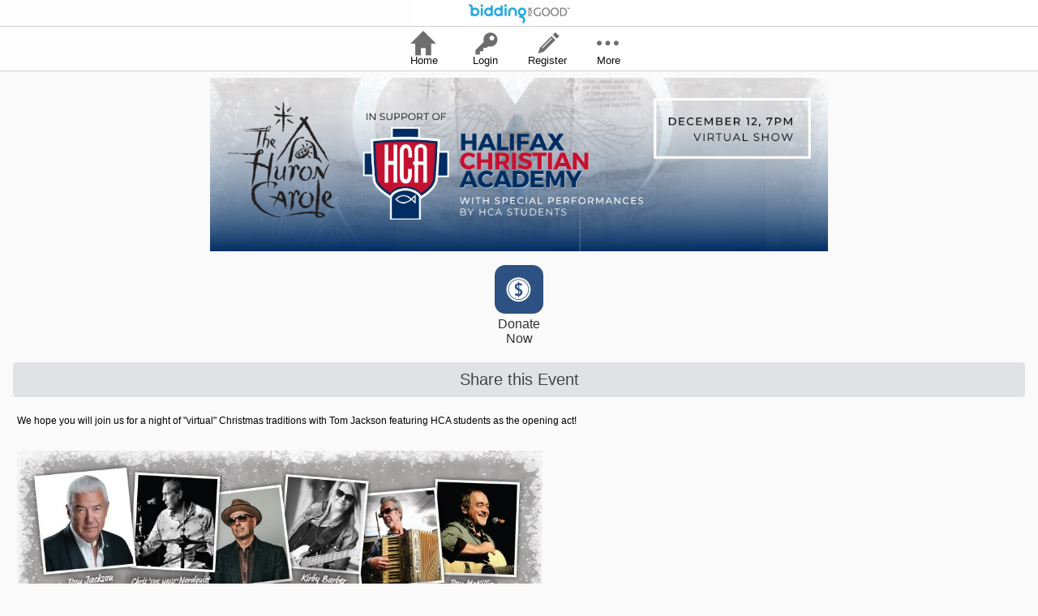

--- FILE ---
content_type: text/css
request_url: https://m.biddingforgood.com/assets/application-82990f7387b2582aecb75677dcb2bb6cd8e74007fea171dfa8b8b6f527cb18dc.css
body_size: 50181
content:
/* 
html5doctor.com Reset Stylesheet
v1.6.1
Last Updated: 2010-09-17
Author: Richard Clark - http://richclarkdesign.com 
Twitter: @rich_clark
*/
@import "https://fonts.googleapis.com/css?family=Open+Sans";
/* line 9, /home/app/mobile/app/assets/stylesheets/html5reset.scss */
html, body, div, span, object, iframe,
h1, h2, h3, h4, h5, h6, p, blockquote, pre,
abbr, address, cite, code,
del, dfn, em, img, ins, kbd, q, samp,
small, strong, sub, sup, var,
b, i,
dl, dt, dd, ol, ul, li,
fieldset, form, label, legend,
table, caption, tbody, tfoot, thead, tr, th, td,
article, aside, canvas, details, figcaption, figure,
footer, header, hgroup, menu, nav, section, summary,
time, mark, audio, video {
  margin: 0;
  padding: 0;
  border: 0;
  outline: 0;
  font-size: 100%;
  vertical-align: baseline;
  background: transparent;
}

/* line 30, /home/app/mobile/app/assets/stylesheets/html5reset.scss */
body {
  line-height: 1;
}

/* line 34, /home/app/mobile/app/assets/stylesheets/html5reset.scss */
article, aside, details, figcaption, figure,
footer, header, hgroup, menu, nav, section {
  display: block;
}

/* line 39, /home/app/mobile/app/assets/stylesheets/html5reset.scss */
nav ul {
  list-style: none;
}

/* line 43, /home/app/mobile/app/assets/stylesheets/html5reset.scss */
blockquote, q {
  quotes: none;
}

/* line 47, /home/app/mobile/app/assets/stylesheets/html5reset.scss */
blockquote:before, blockquote:after,
q:before, q:after {
  content: '';
  content: none;
}

/* line 53, /home/app/mobile/app/assets/stylesheets/html5reset.scss */
a {
  margin: 0;
  padding: 0;
  font-size: 100%;
  vertical-align: baseline;
  background: transparent;
}

/* change colours to suit your needs */
/* line 62, /home/app/mobile/app/assets/stylesheets/html5reset.scss */
ins {
  background-color: #ff9;
  color: #000;
  text-decoration: none;
}

/* change colours to suit your needs */
/* line 69, /home/app/mobile/app/assets/stylesheets/html5reset.scss */
mark {
  background-color: #ff9;
  color: #000;
  font-style: italic;
  font-weight: bold;
}

/* line 76, /home/app/mobile/app/assets/stylesheets/html5reset.scss */
del {
  text-decoration: line-through;
}

/* line 80, /home/app/mobile/app/assets/stylesheets/html5reset.scss */
abbr[title], dfn[title] {
  border-bottom: 1px dotted;
  cursor: help;
}

/* line 85, /home/app/mobile/app/assets/stylesheets/html5reset.scss */
table {
  border-collapse: collapse;
  border-spacing: 0;
}

/* change border colour to suit your needs */
/* line 91, /home/app/mobile/app/assets/stylesheets/html5reset.scss */
hr {
  display: block;
  height: 1px;
  border: 0;
  border-top: 1px solid #cccccc;
  margin: 1em 0;
  padding: 0;
}

/* line 100, /home/app/mobile/app/assets/stylesheets/html5reset.scss */
input, select {
  vertical-align: middle;
}

/* line 23, /home/app/mobile/app/assets/stylesheets/application.css.scss.erb */
html {
  background-color: #FAFAFA;
}

/* line 26, /home/app/mobile/app/assets/stylesheets/application.css.scss.erb */
body {
  font: 16px/1.5 HelveticaNeue, Helvetica, Arial, sans-serif;
  color: #696969;
  margin: 0px;
  padding: 0px;
  min-height: 480px;
}

/* line 33, /home/app/mobile/app/assets/stylesheets/application.css.scss.erb */
h1 {
  color: #3D3D3D;
  font-size: 150%;
  line-height: 120%;
  text-align: center;
}

/* line 39, /home/app/mobile/app/assets/stylesheets/application.css.scss.erb */
h2 {
  color: #3D3D3D;
  font-size: 105%;
  line-height: 115%;
  text-align: center;
}

/* line 45, /home/app/mobile/app/assets/stylesheets/application.css.scss.erb */
a {
  color: #1668B4;
  text-decoration: none;
}

/* line 51, /home/app/mobile/app/assets/stylesheets/application.css.scss.erb */
#mobile_header {
  display: block;
}

/* line 54, /home/app/mobile/app/assets/stylesheets/application.css.scss.erb */
header {
  background-color: #fff;
  opacity: 0.95;
  position: fixed;
  top: 0;
  width: 100%;
  height: 32px;
  z-index: 9999;
}
/* line 63, /home/app/mobile/app/assets/stylesheets/application.css.scss.erb */
header h1 {
  background: url(/assets/logo-5f47ca196df177f05ff3eec96bfef3de4985bcec8e9a0aeabf2de79e7cb9f2a0.png) no-repeat scroll 50% 50% transparent;
  background-size: 125px 24px;
  overflow: hidden;
  padding: 3px 0;
  text-align: center;
  text-indent: 100%;
  vertical-align: middle;
  white-space: nowrap;
}

/* line 75, /home/app/mobile/app/assets/stylesheets/application.css.scss.erb */
#content {
  box-sizing: border-box;
  -webkit-box-sizing: border-box;
  -moz-box-sizing: border-box;
  padding: 0 1rem 0 1rem;
  margin-top: 100px;
}

/* line 82, /home/app/mobile/app/assets/stylesheets/application.css.scss.erb */
footer {
  margin-top: 3em;
  font-size: 85%;
  text-align: center;
  color: #aaa;
}
/* line 88, /home/app/mobile/app/assets/stylesheets/application.css.scss.erb */
footer p {
  margin: 1em 0;
}
/* line 90, /home/app/mobile/app/assets/stylesheets/application.css.scss.erb */
footer p a {
  color: #aaa;
}

/* line 96, /home/app/mobile/app/assets/stylesheets/application.css.scss.erb */
form .error {
  background-color: #ff2f2f;
  color: white;
  border-radius: 5px;
  padding: .5em;
}
/* line 102, /home/app/mobile/app/assets/stylesheets/application.css.scss.erb */
form .error label {
  color: white;
}
/* line 105, /home/app/mobile/app/assets/stylesheets/application.css.scss.erb */
form .error label.required:after {
  color: #555;
}
/* line 109, /home/app/mobile/app/assets/stylesheets/application.css.scss.erb */
form #login_email, form #login_password {
  width: 100%;
  margin: 10px auto 2px auto;
}
/* line 113, /home/app/mobile/app/assets/stylesheets/application.css.scss.erb */
form ._field {
  margin-top: .5em;
}
/* line 116, /home/app/mobile/app/assets/stylesheets/application.css.scss.erb */
form label {
  margin-top: .5em;
}
/* line 124, /home/app/mobile/app/assets/stylesheets/application.css.scss.erb */
form fieldset {
  margin: 1em 0;
}
/* line 127, /home/app/mobile/app/assets/stylesheets/application.css.scss.erb */
form input, form textarea {
  box-sizing: border-box;
  -webkit-box-sizing: border-box;
  -moz-box-sizing: border-box;
  border-radius: 2px;
  font-size: 115%;
  padding: .25em;
}
/* line 135, /home/app/mobile/app/assets/stylesheets/application.css.scss.erb */
form select {
  -webkit-box-sizing: border-box;
  -moz-box-sizing: border-box;
  box-sizing: border-box;
  border-radius: 5px;
  font-size: 115%;
  padding: .25em;
  width: 100%;
}
/* line 144, /home/app/mobile/app/assets/stylesheets/application.css.scss.erb */
form .hint {
  display: block;
  font-size: 85%;
  font-style: italic;
  margin-bottom: .5em;
}

/* line 151, /home/app/mobile/app/assets/stylesheets/application.css.scss.erb */
input[type=radio] {
  float: left;
  padding: 0;
  margin: 0.2em 0.75em 0 1.5em;
}

/* line 156, /home/app/mobile/app/assets/stylesheets/application.css.scss.erb */
input[type=checkbox] {
  float: left;
  margin: 0.3em 1em 0.5em 0;
}

/* line 160, /home/app/mobile/app/assets/stylesheets/application.css.scss.erb */
input[type=text], input[type=number], input[type=email], input[type=password], input[type=tel], textarea {
  border: 1px solid #999999;
  box-sizing: border-box;
  width: 100%;
}

/* line 165, /home/app/mobile/app/assets/stylesheets/application.css.scss.erb */
#loading {
  position: fixed;
  top: 0;
  right: 0;
  bottom: 0;
  left: 0;
  background-color: rgba(51, 51, 51, 0.2);
}

/* line 173, /home/app/mobile/app/assets/stylesheets/application.css.scss.erb */
#no_cookies {
  position: fixed;
  top: 0;
  right: 0;
  bottom: 0;
  left: 0;
  background-color: #fff;
  color: #333;
  font-weight: bold;
  z-index: 9999;
  text-align: center;
  padding: 20%;
}

/* line 187, /home/app/mobile/app/assets/stylesheets/application.css.scss.erb */
.share_toolbox a {
  text-decoration: none;
}

/* line 193, /home/app/mobile/app/assets/stylesheets/application.css.scss.erb */
.clearfix:after {
  clear: both;
  content: ".";
  display: block;
  height: 0;
  visibility: hidden;
}

/* line 19, /home/app/mobile/app/assets/stylesheets/_flash.scss.erb */
.flash {
  margin-top: 5.5rem;
  border-top: 1px solid #999;
  border-bottom: 1px solid #999;
  font-size: 16px;
  padding: 10px 10px 10px 10px;
  margin-bottom: 1rem;
  text-align: center;
}

/* line 29, /home/app/mobile/app/assets/stylesheets/_flash.scss.erb */
.flash_alert {
  background-color: #fad7d7;
  border-top: 1px solid #9D1309;
  border-bottom: 1px solid #9D1309;
  color: #cd0a0a;
}

/* line 35, /home/app/mobile/app/assets/stylesheets/_flash.scss.erb */
.flash_notice {
  background-color: #CBFF7D;
  border-top: 1px solid #80D600;
  border-bottom: 1px solid #80D600;
  color: #000;
}

/* line 41, /home/app/mobile/app/assets/stylesheets/_flash.scss.erb */
.flash_info {
  background-color: #E6E6E6;
  border: 1px solid #C7C7C7;
  color: #000;
}

/* line 46, /home/app/mobile/app/assets/stylesheets/_flash.scss.erb */
.message {
  background-color: #464646;
  border-radius: 8px;
  color: #FFFFFF;
  height: auto;
  left: 0;
  margin: 0 1.0em;
  padding: .75em;
  position: fixed;
  top: 100px;
  width: auto;
  z-index: 9999;
}
/* line 59, /home/app/mobile/app/assets/stylesheets/_flash.scss.erb */
.message .indicator {
  width: 0;
  height: 0;
  border-left: 10px solid transparent;
  border-right: 10px solid transparent;
  border-bottom: 10px solid #464646;
  position: absolute;
  top: -10px;
  left: 172px;
}
/* line 69, /home/app/mobile/app/assets/stylesheets/_flash.scss.erb */
.message .circle {
  border-radius: 70px;
  border: 2px solid #FFFFFF;
  background-color: #000000;
  height: 30px;
  position: absolute;
  top: -10px;
  right: -10px;
  width: 30px;
}
/* line 79, /home/app/mobile/app/assets/stylesheets/_flash.scss.erb */
.message .close {
  background: url(/assets/icons-2027e431fb448085341fbc9325c1f2fa14b1f9478f9ae56ae1d6f4554d06da03.png) no-repeat transparent 50% -275px;
  background-size: 18px;
  display: block;
  min-height: 100%;
}
/* line 85, /home/app/mobile/app/assets/stylesheets/_flash.scss.erb */
.message .red {
  color: #f00;
}

/* line 19, /home/app/mobile/app/assets/stylesheets/_auction.scss */
.homepage_content {
  display: flex;
  flex-direction: column;
  font-size: 12px;
  text-align: justify;
  text-justify: inter-word;
  color: #000000;
  margin-top: 20px;
  padding-left: 5px;
  padding-right: 5px;
}
/* line 30, /home/app/mobile/app/assets/stylesheets/_auction.scss */
.homepage_content ul * {
  list-style-position: inside;
  padding-left: 10px;
}
/* line 35, /home/app/mobile/app/assets/stylesheets/_auction.scss */
.homepage_content .headline_text {
  margin-bottom: 10px;
}
/* line 39, /home/app/mobile/app/assets/stylesheets/_auction.scss */
.homepage_content .main_text {
  margin-bottom: 10px;
}
/* line 43, /home/app/mobile/app/assets/stylesheets/_auction.scss */
.homepage_content .callout_headline {
  margin-bottom: 10px;
}
/* line 46, /home/app/mobile/app/assets/stylesheets/_auction.scss */
.homepage_content .callout_headline_text {
  margin-bottom: 10px;
}

/* line 51, /home/app/mobile/app/assets/stylesheets/_auction.scss */
.hero_image {
  position: relative;
  display: flex;
  flex-direction: column;
  padding: 0;
  /*attempt to put the image container over .content padding*/
  width: calc(100% + 2rem);
  /* twice the value of the parent's padding*/
  margin-left: -1rem;
  /* -1 * parent's padding*/
  margin-bottom: 5px;
  align-content: center;
  justify-content: center;
  align-items: center;
}
/* line 55, /home/app/mobile/app/assets/stylesheets/_auction.scss */
.hero_image img {
  position: relative;
  max-width: 100%;
  max-height: 214px;
  object-fit: contain;
}
/* line 70, /home/app/mobile/app/assets/stylesheets/_auction.scss */
.hero_image .hero_text_overlay {
  display: flex;
  flex-direction: column;
  flex-wrap: wrap;
  position: absolute;
  background: #000000;
  opacity: 0.2;
  width: 100%;
  height: 100%;
  top: 0;
  color: #FFFFFF;
}
/* line 82, /home/app/mobile/app/assets/stylesheets/_auction.scss */
.hero_image .hero_text {
  display: flex;
  flex-direction: row;
  position: absolute;
  color: #FFFFFF;
  font-size: 23px;
  font-weight: 700;
  padding-left: 5px;
  padding-right: 5px;
  font-family: "Open Sans", sans-serif;
  font-style: normal;
  text-align: center;
}

/* line 98, /home/app/mobile/app/assets/stylesheets/_auction.scss */
.livestream_title {
  height: 50px;
  width: 100%;
  display: flex;
  flex-direction: row;
  align-items: center;
  justify-content: center;
}
/* line 105, /home/app/mobile/app/assets/stylesheets/_auction.scss */
.livestream_title_column_image {
  height: 50px;
  width: 50px;
}
/* line 108, /home/app/mobile/app/assets/stylesheets/_auction.scss */
.livestream_title_column_image img {
  max-width: 100%;
  max-height: 100%;
}

/* line 120, /home/app/mobile/app/assets/stylesheets/_auction.scss */
.green_custom {
  margin-bottom: 1rem;
}

/* line 123, /home/app/mobile/app/assets/stylesheets/_auction.scss */
.red_custom {
  background-color: red !important;
}

/* line 130, /home/app/mobile/app/assets/stylesheets/_auction.scss */
.test_auction_banner_container {
  background-color: #D0021B;
  color: #ffffff;
  margin: 0 0 2.25rem 0;
  padding: 0.625rem 0.625rem 0.625rem 0.625rem;
}
/* line 136, /home/app/mobile/app/assets/stylesheets/_auction.scss */
.test_auction_banner_title {
  font-weight: bold;
  font-size: 1.8rem;
}
/* line 139, /home/app/mobile/app/assets/stylesheets/_auction.scss */
.test_auction_banner_title_text {
  text-align: center;
}
/* line 144, /home/app/mobile/app/assets/stylesheets/_auction.scss */
.test_auction_banner_body_text {
  text-align: center;
}

/* line 151, /home/app/mobile/app/assets/stylesheets/_auction.scss */
.org-name {
  line-height: 100%;
  margin-bottom: .25em;
}

/* line 156, /home/app/mobile/app/assets/stylesheets/_auction.scss */
.search {
  display: none;
}

/* line 160, /home/app/mobile/app/assets/stylesheets/_auction.scss */
.leader {
  font-weight: bold;
  color: #04af04;
}

/* line 165, /home/app/mobile/app/assets/stylesheets/_auction.scss */
#search_results h2 {
  color: #f60;
}

/* line 169, /home/app/mobile/app/assets/stylesheets/_auction.scss */
.spacer {
  display: inline-block;
  margin-right: .75em;
}

/* line 174, /home/app/mobile/app/assets/stylesheets/_auction.scss */
#next_page_spinner {
  display: none;
}

/* line 178, /home/app/mobile/app/assets/stylesheets/_auction.scss */
#browse_my_items {
  display: none;
}

/* line 183, /home/app/mobile/app/assets/stylesheets/_auction.scss */
.oops-list li {
  margin-left: 1em;
}

/* line 188, /home/app/mobile/app/assets/stylesheets/_auction.scss */
.share_toolbox span {
  display: none;
}

/* line 11, /home/app/mobile/app/assets/stylesheets/_home.scss.erb */
#goodometer {
  line-height: 115%;
  text-align: center;
  padding: 0.5em 0;
  color: #333;
  box-sizing: border-box;
  -webkit-box-sizing: border-box;
  -moz-box-sizing: border-box;
}
/* line 20, /home/app/mobile/app/assets/stylesheets/_home.scss.erb */
#goodometer img {
  position: relative;
  margin: 0 auto;
}
/* line 24, /home/app/mobile/app/assets/stylesheets/_home.scss.erb */
#goodometer span.goodorange {
  color: #81bb35;
  font-weight: bold;
  font-size: 125%;
  line-height: 1.25em;
}

/* line 31, /home/app/mobile/app/assets/stylesheets/_home.scss.erb */
.icons {
  box-sizing: border-box;
  text-align: center;
}
/* line 35, /home/app/mobile/app/assets/stylesheets/_home.scss.erb */
.icons ul {
  display: inline-block;
  list-style: none;
}
/* line 39, /home/app/mobile/app/assets/stylesheets/_home.scss.erb */
.icons ul li {
  height: 5.5em;
  width: 80px;
  margin: .75em .25em;
  display: inline-block;
  vertical-align: top;
}
/* line 46, /home/app/mobile/app/assets/stylesheets/_home.scss.erb */
.icons ul li a {
  display: block;
  text-decoration: none;
}
/* line 51, /home/app/mobile/app/assets/stylesheets/_home.scss.erb */
.icons ul li div.icon {
  background-color: #2d5182;
  border-radius: 13px;
  display: inline-block;
  height: 60px;
  margin-bottom: 0.25em;
  vertical-align: middle;
  width: 60px;
}
/* line 61, /home/app/mobile/app/assets/stylesheets/_home.scss.erb */
.icons ul li span {
  color: #2E3133;
  display: block;
  font-size: 100%;
  line-height: 115%;
  padding: 0;
}
/* line 71, /home/app/mobile/app/assets/stylesheets/_home.scss.erb */
.icons .icon-extension {
  background: url(/assets/icons-2027e431fb448085341fbc9325c1f2fa14b1f9478f9ae56ae1d6f4554d06da03.png) no-repeat 50% -589px transparent;
  background-size: 32px;
  min-height: 100%;
}
/* line 76, /home/app/mobile/app/assets/stylesheets/_home.scss.erb */
.icons .icon-donate {
  background: url(/assets/icons-2027e431fb448085341fbc9325c1f2fa14b1f9478f9ae56ae1d6f4554d06da03.png) no-repeat 50% -285px transparent;
  background-size: 32px;
  min-height: 100%;
}
/* line 81, /home/app/mobile/app/assets/stylesheets/_home.scss.erb */
.icons .icon-nobids {
  background: url(/assets/icons-2027e431fb448085341fbc9325c1f2fa14b1f9478f9ae56ae1d6f4554d06da03.png) no-repeat 50% -337px transparent;
  background-size: 32px;
  min-height: 100%;
}
/* line 86, /home/app/mobile/app/assets/stylesheets/_home.scss.erb */
.icons .icon-categories {
  background: url(/assets/icons-2027e431fb448085341fbc9325c1f2fa14b1f9478f9ae56ae1d6f4554d06da03.png) no-repeat 50% -384px transparent;
  background-size: 32px;
  min-height: 100%;
}
/* line 91, /home/app/mobile/app/assets/stylesheets/_home.scss.erb */
.icons .icon-sections {
  background: url(/assets/icons-2027e431fb448085341fbc9325c1f2fa14b1f9478f9ae56ae1d6f4554d06da03.png) no-repeat 50% -435px transparent;
  background-size: 32px;
  min-height: 100%;
}
/* line 96, /home/app/mobile/app/assets/stylesheets/_home.scss.erb */
.icons .icon-tickets {
  background: url(/assets/icons-2027e431fb448085341fbc9325c1f2fa14b1f9478f9ae56ae1d6f4554d06da03.png) no-repeat 50% -536px transparent;
  background-size: 32px;
  min-height: 100%;
}
/* line 102, /home/app/mobile/app/assets/stylesheets/_home.scss.erb */
.icons .icon-search {
  background: url(/assets/search-592cc7c094128bd456a25abde35683661989a48b8ee1c969332a30d1093ccb8b.png) no-repeat 50% transparent;
  background-size: 48PX;
  min-height: 100%;
}

/* line 109, /home/app/mobile/app/assets/stylesheets/_home.scss.erb */
#search_form {
  margin-top: 1.5em;
}
/* line 112, /home/app/mobile/app/assets/stylesheets/_home.scss.erb */
#search_form .buttons input {
  margin-top: .5em;
}

/* line 117, /home/app/mobile/app/assets/stylesheets/_home.scss.erb */
.browse_auctions_container {
  margin-top: 2em;
}
/* line 120, /home/app/mobile/app/assets/stylesheets/_home.scss.erb */
.browse_auctions_container button:nth-of-type(1) {
  margin-top: .5em;
}

/* line 126, /home/app/mobile/app/assets/stylesheets/_home.scss.erb */
#auction_sponsors h2 {
  font-size: 130%;
  padding-top: 1.0em;
  text-align: left;
}
/* line 131, /home/app/mobile/app/assets/stylesheets/_home.scss.erb */
#auction_sponsors h3 {
  margin-top: 1.5em;
  padding: .35em .5em .25em;
  background-color: #ddd;
  color: #444;
  font-size: 120%;
  line-height: 100%;
}

/* line 143, /home/app/mobile/app/assets/stylesheets/_home.scss.erb */
.sponsor_list {
  display: flex;
  flex-wrap: wrap;
  flex-direction: row;
  justify-content: center;
}

/* line 150, /home/app/mobile/app/assets/stylesheets/_home.scss.erb */
.sponsor_section {
  width: fit-content;
  display: flex;
  flex-direction: column;
  justify-content: space-between;
  align-items: stretch;
  margin: 1rem 1rem 1rem 1rem;
}

/* line 159, /home/app/mobile/app/assets/stylesheets/_home.scss.erb */
.sponsor_section > * {
  flex: 1 1;
}

/* line 164, /home/app/mobile/app/assets/stylesheets/_home.scss.erb */
.sponsor_image {
  border-radius: 4px;
  padding: 5px;
  width: 130px;
  object-fit: contain;
}

/* line 171, /home/app/mobile/app/assets/stylesheets/_home.scss.erb */
.sponsor {
  font-weight: bold;
  color: #444;
  list-style: none;
  display: flex;
  flex-direction: row;
  justify-content: center;
  line-height: 100%;
  margin: 0.5rem 0 0 0;
}

/* line 26, /home/app/mobile/app/assets/stylesheets/_item.scss */
.description {
  border: 1px solid whitesmoke;
  box-sizing: border-box;
  -webkit-box-sizing: border-box;
  -moz-box-sizing: border-box;
  padding: 0 1em;
}
/* line 32, /home/app/mobile/app/assets/stylesheets/_item.scss */
.description li {
  list-style-position: inside;
}
/* line 35, /home/app/mobile/app/assets/stylesheets/_item.scss */
.description ul {
  list-style-position: inside;
}

/* line 40, /home/app/mobile/app/assets/stylesheets/_item.scss */
.scroll_up {
  display: none;
  z-index: 1;
  position: fixed;
  left: 82%;
  top: 80%;
  -webkit-user-select: none;
  /* Safari */
  -moz-user-select: none;
  /* Firefox */
  -ms-user-select: none;
  /* IE10+/Edge */
  user-select: none;
  /* Standard */
}
/* line 46, /home/app/mobile/app/assets/stylesheets/_item.scss */
.scroll_up_container {
  box-sizing: border-box;
  height: 5rem;
  width: 5rem;
  text-align: center;
  background-color: #e1e2e6;
  border-radius: 20%;
  padding: 25% 0 0 0;
}
/* line 55, /home/app/mobile/app/assets/stylesheets/_item.scss */
.scroll_up_container_icon {
  display: block;
  margin-left: auto;
  margin-right: auto;
  height: 1rem;
  width: 1rem;
}
/* line 62, /home/app/mobile/app/assets/stylesheets/_item.scss */
.scroll_up_container_label {
  display: block;
  margin-left: auto;
  margin-right: auto;
  color: #444;
  font-weight: bold;
  font-size: 1rem;
}

/* line 80, /home/app/mobile/app/assets/stylesheets/_item.scss */
.item {
  clear: both;
  padding-right: 3em;
  min-height: 60px;
  cursor: pointer;
  height: 8.125em;
  width: 100%;
}

/* line 90, /home/app/mobile/app/assets/stylesheets/_item.scss */
.item-detail .item-image {
  width: 100%;
}
/* line 93, /home/app/mobile/app/assets/stylesheets/_item.scss */
.item-detail .item-image img {
  max-width: 100%;
}
/* line 98, /home/app/mobile/app/assets/stylesheets/_item.scss */
.item-detail a.bold {
  font-weight: bold;
}
/* line 102, /home/app/mobile/app/assets/stylesheets/_item.scss */
.item-detail p {
  color: #555;
}
/* line 106, /home/app/mobile/app/assets/stylesheets/_item.scss */
.item-detail p.leader {
  font-weight: bold;
  color: #04af04;
}
/* line 111, /home/app/mobile/app/assets/stylesheets/_item.scss */
.item-detail .buttons {
  margin: 1.5em 0;
}
/* line 115, /home/app/mobile/app/assets/stylesheets/_item.scss */
.item-detail .highlight {
  -webkit-box-sizing: border-box;
  -moz-box-sizing: border-box;
  background-color: #fafafa;
  border: 1px solid #e5e5e5;
  box-sizing: border-box;
  display: inline-block;
  font-size: 100%;
  font-weight: normal;
  line-height: 115%;
  margin: .5em 0;
  padding: .3em;
  width: 100%;
}
/* line 130, /home/app/mobile/app/assets/stylesheets/_item.scss */
.item-detail .bold {
  font-weight: bold;
  color: #444;
}
/* line 135, /home/app/mobile/app/assets/stylesheets/_item.scss */
.item-detail .bold.donor {
  display: list-item;
  list-style: none;
}
/* line 140, /home/app/mobile/app/assets/stylesheets/_item.scss */
.item-detail .close_banner {
  background-color: #aaa;
  color: #fff;
  margin: 1em 0;
  padding: .75em 1em .5em 1em;
  text-align: center;
  font-size: 120%;
}
/* line 149, /home/app/mobile/app/assets/stylesheets/_item.scss */
.item-detail .closed_alert {
  color: #333;
  font-weight: bold;
}
/* line 154, /home/app/mobile/app/assets/stylesheets/_item.scss */
.item-detail h1 {
  padding: .2em 0 .5em 0;
}
/* line 158, /home/app/mobile/app/assets/stylesheets/_item.scss */
.item-detail h2 {
  background-color: #F2F2F2;
  color: #444 !important;
  margin-bottom: .5em;
  padding: .25em 0 .25em .5em;
  text-align: left;
}
/* line 166, /home/app/mobile/app/assets/stylesheets/_item.scss */
.item-detail .details {
  margin: 1em 0;
}
/* line 172, /home/app/mobile/app/assets/stylesheets/_item.scss */
.item-detail .description p,
.item-detail .special p {
  line-height: 115%;
  margin-bottom: 1em;
  padding: 0 .5em;
}
/* line 179, /home/app/mobile/app/assets/stylesheets/_item.scss */
.item-detail .donor {
  padding: 0 .5em;
}

/* line 184, /home/app/mobile/app/assets/stylesheets/_item.scss */
.biddable {
  background-color: #f2f2f2;
  border: 1px solid silver;
  border-radius: 3px;
  margin-top: 1.5em;
  padding: 1em;
}
/* line 191, /home/app/mobile/app/assets/stylesheets/_item.scss */
.biddable h2 {
  margin: 0;
  padding: 0;
}
/* line 196, /home/app/mobile/app/assets/stylesheets/_item.scss */
.biddable a.btn {
  font-size: .95em;
}
/* line 200, /home/app/mobile/app/assets/stylesheets/_item.scss */
.biddable p {
  font-size: 115%;
  font-weight: bold;
}
/* line 204, /home/app/mobile/app/assets/stylesheets/_item.scss */
.biddable p .amount {
  color: #333434;
  font-size: 110%;
}
/* line 210, /home/app/mobile/app/assets/stylesheets/_item.scss */
.biddable p.normal {
  font-weight: normal;
}
/* line 214, /home/app/mobile/app/assets/stylesheets/_item.scss */
.biddable fieldset.buttons {
  margin: 0;
}

/* line 219, /home/app/mobile/app/assets/stylesheets/_item.scss */
.item-row {
  box-sizing: border-box;
  margin-top: .5em;
  color: #333333;
  color: #333;
  width: 100%;
  height: 100%;
}
/* line 227, /home/app/mobile/app/assets/stylesheets/_item.scss */
.item-row b {
  color: #333;
  margin: 0 .75em 0 0;
}
/* line 232, /home/app/mobile/app/assets/stylesheets/_item.scss */
.item-row .bold {
  font-weight: bold;
  color: #000;
}
/* line 237, /home/app/mobile/app/assets/stylesheets/_item.scss */
.item-row.after {
  display: table;
  clear: both;
}
/* line 242, /home/app/mobile/app/assets/stylesheets/_item.scss */
.item-row .item-container {
  height: 8.125em;
  float: left;
}
/* line 247, /home/app/mobile/app/assets/stylesheets/_item.scss */
.item-row .item-container.thumbnail-container {
  width: 8.125em;
  height: 8.125em;
  padding: 0;
  text-align: center;
  align-items: center;
  overflow: hidden;
}
/* line 257, /home/app/mobile/app/assets/stylesheets/_item.scss */
.item-row .item-container.thumbnail-container .thumbnail {
  max-width: 100%;
  max-height: 100%;
  padding-top: 10%;
}
/* line 263, /home/app/mobile/app/assets/stylesheets/_item.scss */
.item-row .item-container.item-info {
  float: left;
  width: 60%;
  position: relative;
}

/* line 271, /home/app/mobile/app/assets/stylesheets/_item.scss */
.item-row-nomargin {
  margin-top: 0;
}

/* line 275, /home/app/mobile/app/assets/stylesheets/_item.scss */
.item-info-content {
  /*The code is intented to vertically center the item info displayed in the item lists*/
  position: absolute;
  top: 50%;
  transform: translateY(-50%);
  width: 100%;
  padding-left: 1.25rem;
  box-sizing: border-box;
  line-height: normal;
}
/* line 285, /home/app/mobile/app/assets/stylesheets/_item.scss */
.item-info-content .info {
  font-size: 0.75rem;
  color: #4A4A4A;
}
/* line 289, /home/app/mobile/app/assets/stylesheets/_item.scss */
.item-info-content .price {
  font-size: 0.75rem;
  font-weight: 600;
}
/* line 293, /home/app/mobile/app/assets/stylesheets/_item.scss */
.item-info-content .price b {
  color: #4A4A4A;
}

/* line 299, /home/app/mobile/app/assets/stylesheets/_item.scss */
.item_enhanced {
  /*This was added to clean the previous list desing that includes a bottom maring and an arrow image*/
  padding: 0;
  margin-bottom: 1.0625rem;
  clear: none;
  border: 0.0625rem solid #E2E2E2;
}
/* line 306, /home/app/mobile/app/assets/stylesheets/_item.scss */
.item_enhanced a {
  padding: 0;
}

/* line 313, /home/app/mobile/app/assets/stylesheets/_item.scss */
.item_title_container {
  margin-bottom: 0.5rem;
}
/* line 315, /home/app/mobile/app/assets/stylesheets/_item.scss */
.item_title_container .item_truncated_title {
  white-space: nowrap;
  font-size: 0.875rem;
  font-weight: 600;
  color: #0D7EB1;
}
/* line 320, /home/app/mobile/app/assets/stylesheets/_item.scss */
.item_title_container .item_truncated_title P {
  overflow: hidden;
  text-overflow: ellipsis;
  border-bottom: none;
}
/* line 328, /home/app/mobile/app/assets/stylesheets/_item.scss */
.item_title_container .item_title_lot {
  font-style: italic;
  font-size: 0.75rem;
}

/* line 344, /home/app/mobile/app/assets/stylesheets/_item.scss */
.pgf_language {
  width: 100%;
  margin-top: 1rem;
}
/* line 347, /home/app/mobile/app/assets/stylesheets/_item.scss */
.pgf_language p {
  color: #696969;
  font-size: 1rem;
  line-height: 1.125rem;
  font-weight: normal;
}

/* line 356, /home/app/mobile/app/assets/stylesheets/_item.scss */
.cover_fee {
  position: relative;
}
/* line 358, /home/app/mobile/app/assets/stylesheets/_item.scss */
.cover_fee input[type=checkbox] {
  float: left;
  clear: both;
  margin: 0 20px 0 0 !important;
}
/* line 363, /home/app/mobile/app/assets/stylesheets/_item.scss */
.cover_fee .cover_fee_field {
  margin: 0;
  color: #696969;
  float: left;
  font-size: 1rem;
  line-height: 1.125rem;
  width: 85%;
  margin-bottom: 1rem;
}
/* line 366, /home/app/mobile/app/assets/stylesheets/_item.scss */
.cover_fee .cover_fee_field_no_bottom {
  margin: 0;
  color: #696969;
  float: left;
  font-size: 1rem;
  line-height: 1.125rem;
  width: 85%;
  margin-bottom: -1rem;
}
/* line 369, /home/app/mobile/app/assets/stylesheets/_item.scss */
.cover_fee .cover_fee_mandatory {
  width: 100%;
  text-align: justify;
  text-justify: inter-word;
}

@media (max-width: 100wh) {
  /* line 382, /home/app/mobile/app/assets/stylesheets/_item.scss */
  .item-row .item-container.item-info {
    width: 60%;
  }
}
@media (max-width: 355px) {
  /* line 395, /home/app/mobile/app/assets/stylesheets/_item.scss */
  .item-row .item-container.item-info {
    width: 50%;
  }
}
/* line 9, /home/app/mobile/app/assets/stylesheets/nav.scss.erb */
nav.nav-icons {
  background-color: #fff;
  border-top: 1px solid #CCCCCC;
  border-bottom: 1px solid #CCCCCC;
  box-sizing: border-box;
  position: fixed;
  text-align: center;
  top: 32px;
  width: 100%;
  z-index: 9999;
  opacity: 0.95;
}
/* line 21, /home/app/mobile/app/assets/stylesheets/nav.scss.erb */
nav.nav-icons ul {
  display: block;
  list-style: none;
  margin: 0 auto;
  overflow: hidden;
}
/* line 27, /home/app/mobile/app/assets/stylesheets/nav.scss.erb */
nav.nav-icons ul li {
  display: inline-block;
  height: 46px;
  padding: 0 0 0.5em 0;
  margin: 0;
  vertical-align: top;
  width: 72px;
}
/* line 35, /home/app/mobile/app/assets/stylesheets/nav.scss.erb */
nav.nav-icons ul li a {
  display: block;
  color: #000;
  font-size: 80%;
  padding: 2.75em 0.5em 0.5em 0;
  line-height: 115%;
  text-decoration: none;
}
/* line 44, /home/app/mobile/app/assets/stylesheets/nav.scss.erb */
nav.nav-icons ul li span {
  display: block;
  color: #000;
  font-size: 80%;
  padding: 2.75em 0.5em 0.5em;
  line-height: 115%;
}

/* line 55, /home/app/mobile/app/assets/stylesheets/nav.scss.erb */
#nav_content {
  display: inline-block;
  font-size: 85%;
  margin-bottom: 2.0em;
  width: 80%;
}

/* line 62, /home/app/mobile/app/assets/stylesheets/nav.scss.erb */
#notify_circle {
  display: none;
}
/* line 65, /home/app/mobile/app/assets/stylesheets/nav.scss.erb */
#notify_circle #notify_circle_border {
  position: relative;
  top: -3.25em;
  left: 2.5em;
  width: 22px;
  height: 22px;
  background: white;
  -moz-border-radius: 11px;
  -webkit-border-radius: 11px;
  border-radius: 11px;
  z-index: 118;
}
/* line 77, /home/app/mobile/app/assets/stylesheets/nav.scss.erb */
#notify_circle #notify_circle_middle {
  position: relative;
  top: -4.5em;
  left: 2.68em;
  width: 18px;
  height: 18px;
  background: red;
  -moz-border-radius: 9px;
  -webkit-border-radius: 9px;
  border-radius: 9px;
  z-index: 119;
}
/* line 89, /home/app/mobile/app/assets/stylesheets/nav.scss.erb */
#notify_circle #notify_circle_middle #boom {
  line-height: 90%;
  color: white;
  font-weight: bold;
  font-size: 130%;
  position: absolute;
  left: 0.30em;
  font-family: Baskerville, Georgia, Utopia, Palatino, 'Palatino Linotype', serif;
}

/* line 102, /home/app/mobile/app/assets/stylesheets/nav.scss.erb */
nav.notify #notify_circle {
  display: block;
}

/* line 107, /home/app/mobile/app/assets/stylesheets/nav.scss.erb */
#auction-home {
  background: url(/assets/icons-2027e431fb448085341fbc9325c1f2fa14b1f9478f9ae56ae1d6f4554d06da03.png) no-repeat scroll 40% 5px transparent;
  background-size: 32px;
}

/* line 111, /home/app/mobile/app/assets/stylesheets/nav.scss.erb */
#bidder-login {
  background: url(/assets/icons-2027e431fb448085341fbc9325c1f2fa14b1f9478f9ae56ae1d6f4554d06da03.png) no-repeat scroll 45% -43px transparent;
  background-size: 32px;
}

/* line 115, /home/app/mobile/app/assets/stylesheets/nav.scss.erb */
#bidder-reg {
  background: url(/assets/icons-2027e431fb448085341fbc9325c1f2fa14b1f9478f9ae56ae1d6f4554d06da03.png) no-repeat scroll 45% -93px transparent;
  background-size: 32px;
}

/* line 119, /home/app/mobile/app/assets/stylesheets/nav.scss.erb */
#more {
  background: url(/assets/icons-2027e431fb448085341fbc9325c1f2fa14b1f9478f9ae56ae1d6f4554d06da03.png) no-repeat scroll 40% -133px transparent;
  background-size: 32px;
}

/* line 123, /home/app/mobile/app/assets/stylesheets/nav.scss.erb */
#bidder-items {
  background: url(/assets/icons-2027e431fb448085341fbc9325c1f2fa14b1f9478f9ae56ae1d6f4554d06da03.png) no-repeat scroll 45% -189px transparent;
  background-size: 32px;
}

/* line 127, /home/app/mobile/app/assets/stylesheets/nav.scss.erb */
#bidder-notifications {
  background: url(/assets/icons-2027e431fb448085341fbc9325c1f2fa14b1f9478f9ae56ae1d6f4554d06da03.png) no-repeat scroll 45% -243px transparent;
  background-size: 32px;
}

/* line 3, /home/app/mobile/app/assets/stylesheets/watches.scss */
.filters {
  margin-top: .75em;
  text-align: center;
}
/* line 7, /home/app/mobile/app/assets/stylesheets/watches.scss */
.filters form {
  display: inline;
}
/* line 9, /home/app/mobile/app/assets/stylesheets/watches.scss */
.filters form div {
  display: inline;
}
/* line 12, /home/app/mobile/app/assets/stylesheets/watches.scss */
.filters form input[type=submit] {
  border-radius: 5px;
  font-size: .75em;
  width: 31%;
  display: inline-block;
  margin-right: .35em;
  padding: .5em .25em;
}
/* line 20, /home/app/mobile/app/assets/stylesheets/watches.scss */
.filters form input[type=submit]:last-child {
  margin-right: 0;
}

/* line 27, /home/app/mobile/app/assets/stylesheets/watches.scss */
.leading {
  font-weight: bold;
  color: #66aa33;
}

/* line 1, /home/app/mobile/app/assets/stylesheets/events.scss */
h3 {
  margin-top: 1em;
  border-bottom: 1px solid #CCC;
}

/* line 5, /home/app/mobile/app/assets/stylesheets/events.scss */
.callout {
  margin: 1em 0;
  padding: .5em;
  border: 1px solid silver;
  border-radius: 3px;
  background-color: #f2f2f2;
  color: #333;
}
/* line 13, /home/app/mobile/app/assets/stylesheets/events.scss */
.callout li {
  list-style-position: inside;
}
/* line 16, /home/app/mobile/app/assets/stylesheets/events.scss */
.callout ul {
  list-style-position: inside;
}

/* line 5, /home/app/mobile/app/assets/stylesheets/buttons.scss */
input[type=submit], a.btn {
  -moz-box-sizing: border-box;
  -webkit-box-sizing: border-box;
  -webkit-appearance: none;
  background-color: #75bb41;
  border: none;
  border-radius: 4px;
  box-sizing: border-box;
  color: #ffffff;
  display: block;
  font: 1.25em HelveticaNeue, Helvetica, Arial, sans-serif;
  margin: 1em auto 0.2em;
  padding: .5em 1.5em;
  text-align: center;
}

/* line 20, /home/app/mobile/app/assets/stylesheets/buttons.scss */
input[type=submit] {
  width: 100%;
}

/* line 23, /home/app/mobile/app/assets/stylesheets/buttons.scss */
a.btn {
  text-decoration: none;
}
/* line 26, /home/app/mobile/app/assets/stylesheets/buttons.scss */
a.btn:hover {
  text-decoration: none;
}

/* line 30, /home/app/mobile/app/assets/stylesheets/buttons.scss */
input[type=submit].grey, a.btn.grey {
  background-color: #e1e2e6;
  border: none;
  color: #444;
}

/* line 6, /home/app/mobile/app/assets/stylesheets/lists.scss */
.ticket_card {
  display: flex;
  flex-direction: column;
  position: relative;
  border: 1px solid #16A6DF;
  border-radius: 4px;
  padding: 8px;
  margin-top: 10px;
}
/* line 14, /home/app/mobile/app/assets/stylesheets/lists.scss */
.ticket_card .ticket_card_image {
  background-size: auto 100%;
  background-position: center;
  background-repeat: no-repeat;
  position: relative;
  width: 100%;
  height: 200px;
  margin-bottom: 10px;
}
/* line 24, /home/app/mobile/app/assets/stylesheets/lists.scss */
.ticket_card .ticket_card_metadata {
  width: 100%;
  position: relative;
  display: flex;
  flex-direction: row;
  justify-content: space-between;
  margin-bottom: 10px;
}
/* line 31, /home/app/mobile/app/assets/stylesheets/lists.scss */
.ticket_card .ticket_card_metadata .ticket_card_name {
  color: #16A6DF;
  font-size: 16px;
}
/* line 35, /home/app/mobile/app/assets/stylesheets/lists.scss */
.ticket_card .ticket_card_metadata .ticket_card_price {
  color: #000000;
  font-size: 14px;
}
/* line 41, /home/app/mobile/app/assets/stylesheets/lists.scss */
.ticket_card .ticket_card_description {
  width: 100%;
  color: #000000;
  font-size: 12px;
  text-align: justify;
  text-justify: inter-word;
}

/* line 50, /home/app/mobile/app/assets/stylesheets/lists.scss */
.ticket_list {
  padding-top: 30px;
  display: flex;
  flex-direction: column;
  list-style-type: none;
  position: relative;
}
/* line 56, /home/app/mobile/app/assets/stylesheets/lists.scss */
.ticket_list .ticket {
  display: flex;
  flex-direction: row;
  position: relative;
  border: 1px solid #16A6DF;
  border-radius: 4px;
  height: 130px;
  width: 100%;
  margin-bottom: 10px;
}
/* line 66, /home/app/mobile/app/assets/stylesheets/lists.scss */
.ticket_list .ticket .ticket_image {
  background-position: center;
  background-repeat: no-repeat;
  position: relative;
  border-right: 1px solid #16A6DF;
  border-top-left-radius: 3px;
  border-bottom-left-radius: 3px;
  width: 171px;
}
/* line 75, /home/app/mobile/app/assets/stylesheets/lists.scss */
.ticket_list .ticket .ticket_description {
  display: flex;
  flex-direction: column;
  padding: 20px 20px 20px 20px;
  font-size: 10px;
  font-weight: 400;
  color: #000000;
}
/* line 82, /home/app/mobile/app/assets/stylesheets/lists.scss */
.ticket_list .ticket .ticket_description .ticket_name {
  color: #16A6DF;
  margin-bottom: 5px;
  font-size: 16px;
}
/* line 87, /home/app/mobile/app/assets/stylesheets/lists.scss */
.ticket_list .ticket .ticket_description .ticket_price {
  font-size: 14px;
}

/* line 96, /home/app/mobile/app/assets/stylesheets/lists.scss */
ul.list {
  border-top: 1px solid #C7C7C7;
  cursor: pointer;
  list-style: none;
  margin: 1em 0 0 0;
  padding: 0;
}
/* line 104, /home/app/mobile/app/assets/stylesheets/lists.scss */
ul.list li {
  position: relative;
  border-bottom: 1px solid #C7C7C7;
}
/* line 107, /home/app/mobile/app/assets/stylesheets/lists.scss */
ul.list li.active {
  background-color: #f5f5f5;
  height: 170px;
}
/* line 113, /home/app/mobile/app/assets/stylesheets/lists.scss */
ul.list input[type=checkbox] {
  margin: 0;
  /*clear previous margin styles*/
  margin-right: 5px;
  margin-top: 5px;
}
/* line 120, /home/app/mobile/app/assets/stylesheets/lists.scss */
ul.list li.dynamic a {
  font-weight: bold;
}
/* line 125, /home/app/mobile/app/assets/stylesheets/lists.scss */
ul.list a {
  display: block;
  text-decoration: none;
  padding-right: 2em;
}

/* line 131, /home/app/mobile/app/assets/stylesheets/lists.scss */
ul.list.enhanced {
  padding-top: 1rem;
}
/* line 133, /home/app/mobile/app/assets/stylesheets/lists.scss */
ul.list.enhanced a {
  padding-left: 0;
  padding: 0;
}

/* line 143, /home/app/mobile/app/assets/stylesheets/lists.scss */
ul.list.arrow li:after {
  content: "";
  border: 3px solid #999;
  border-left: none;
  border-top: 0;
  -webkit-transform: rotate(-45deg);
  -moz-transform: rotate(-45deg);
  height: 6px;
  width: 6px;
  position: absolute;
  right: .5em;
  top: 50%;
  margin-top: -3px;
}
/* line 158, /home/app/mobile/app/assets/stylesheets/lists.scss */
ul.list.arrow li form {
  margin-right: 2em;
}
/* line 161, /home/app/mobile/app/assets/stylesheets/lists.scss */
ul.list.arrow li form input[type=submit] {
  font-size: .85em;
}

/* line 168, /home/app/mobile/app/assets/stylesheets/lists.scss */
.meta {
  margin-top: .5em;
  color: #333333;
  color: #666666;
}
/* line 173, /home/app/mobile/app/assets/stylesheets/lists.scss */
.meta b {
  color: #666666;
  margin: 0 .75em 0 0;
}
/* line 178, /home/app/mobile/app/assets/stylesheets/lists.scss */
.meta .bold {
  font-weight: bold;
  color: #000;
}

/* line 6, /home/app/mobile/app/assets/stylesheets/filters.scss */
ul.filters {
  list-style: none;
  margin-top: .75em;
  text-align: center;
}
/* line 11, /home/app/mobile/app/assets/stylesheets/filters.scss */
ul.filters li {
  border: 1px solid #1668B4;
  font-size: .80em;
  width: 32%;
  float: left;
  padding: 0;
}
/* line 18, /home/app/mobile/app/assets/stylesheets/filters.scss */
ul.filters li:first-child {
  border-top-left-radius: 3px;
  border-bottom-left-radius: 3px;
  border-right: 0;
}
/* line 24, /home/app/mobile/app/assets/stylesheets/filters.scss */
ul.filters li:last-child {
  border-top-right-radius: 3px;
  border-bottom-right-radius: 3px;
  border-left: 0;
}
/* line 30, /home/app/mobile/app/assets/stylesheets/filters.scss */
ul.filters li a {
  display: block;
  padding: .5em 0;
  color: #1668B4;
  text-decoration: none;
}
/* line 37, /home/app/mobile/app/assets/stylesheets/filters.scss */
ul.filters li a.active {
  background-color: #1668B4;
  color: #fff;
}

/* line 45, /home/app/mobile/app/assets/stylesheets/filters.scss */
ul.filters.notifications li {
  width: 49.5%;
}

/* line 1, /home/app/mobile/app/assets/stylesheets/privacy_policy.css */
.privacy-policy h1 {
  margin: 1.0em 0 .5em 0;
}

/* line 5, /home/app/mobile/app/assets/stylesheets/privacy_policy.css */
.privacy-policy h2 {
  font-size: 1.5em;
  margin-bottom: 1.0em;
}

/* line 10, /home/app/mobile/app/assets/stylesheets/privacy_policy.css */
.privacy-policy h3 {
  font-size: 1.3em;
  font-weight: bold;
  margin-bottom: 1.0em;
  border: 0;
}

/* line 17, /home/app/mobile/app/assets/stylesheets/privacy_policy.css */
.privacy-policy ul {
  list-style-position: outside;
  font-size: 1.15em;
  padding-left: 1.5em;
}

/* line 23, /home/app/mobile/app/assets/stylesheets/privacy_policy.css */
.privacy-policy ul li {
  line-height: 1.5;
  margin-bottom: .5em;
}

/* Add your styles here */
/* line 3, /home/app/mobile/app/assets/stylesheets/filter_modal.scss */
filter-box-items {
  background-color: white;
}

/* line 6, /home/app/mobile/app/assets/stylesheets/filter_modal.scss */
.filter-box-items-list {
  overflow-y: scroll;
  margin: 0;
  padding: 18px 0 0 18px;
  background-color: white;
}
/* line 11, /home/app/mobile/app/assets/stylesheets/filter_modal.scss */
.filter-box-items-list li {
  list-style: none;
  margin-bottom: 17.82px;
}
/* line 14, /home/app/mobile/app/assets/stylesheets/filter_modal.scss */
.filter-box-items-list li.label {
  float: left;
  clear: none;
  font-family: 'Open Sans';
  font-size: 16px;
  letter-spacing: 0;
}

/* line 25, /home/app/mobile/app/assets/stylesheets/filter_modal.scss */
.filter-box-title {
  height: 32px;
  border-bottom: 1px solid #c7c7c7;
  border-radius: 8px 8px 0 0;
  padding: 13px 0 13px 18px;
  background-color: white;
}
/* line 31, /home/app/mobile/app/assets/stylesheets/filter_modal.scss */
.filter-box-title span {
  font-size: 20px;
  font-family: 'Open Sans';
  font-weight: bold;
  letter-spacing: 0;
  line-height: 32px;
}

/* line 39, /home/app/mobile/app/assets/stylesheets/filter_modal.scss */
.filter-box-submit {
  background-color: white;
  height: 32px;
  border-top: 1px solid #c7c7c7;
  padding: 13px 18px 25px 18px;
}
/* line 45, /home/app/mobile/app/assets/stylesheets/filter_modal.scss */
.filter-box-submit .green {
  margin: 0;
  box-sizing: border-box;
  position: relative;
  right: 0;
  left: 0;
}

/* line 53, /home/app/mobile/app/assets/stylesheets/filter_modal.scss */
.filter-box {
  background-color: #ffffff;
  overflow: hidden;
  transition: all .5s ease-in-out;
  height: auto;
  position: relative;
  bottom: 0;
  top: 0;
  width: 100%;
  margin-top: 150px;
  padding-bottom: 0;
  background: transparent;
}

/* line 68, /home/app/mobile/app/assets/stylesheets/filter_modal.scss */
.wrapper {
  position: fixed;
  display: none;
  bottom: 0;
  width: 100%;
  height: 100%;
  right: 0;
  left: 0;
  top: 0;
  height: 0;
  z-index: 10000;
  background: rgba(0, 0, 0, 0.6);
}

/* line 83, /home/app/mobile/app/assets/stylesheets/filter_modal.scss */
.items-header {
  height: 32px;
}
/* line 85, /home/app/mobile/app/assets/stylesheets/filter_modal.scss */
.items-header .image-category-title {
  width: 70%;
  height: 32px;
  font-size: 24px;
  font: "Open Sans SemiBold";
  line-height: 32px;
  color: #4A4A4A;
  margin-right: 11px;
  overflow: hidden;
  white-space: nowrap;
  text-overflow: ellipsis;
  display: inline-block;
}
/* line 99, /home/app/mobile/app/assets/stylesheets/filter_modal.scss */
.items-header .filter-menu-img {
  cursor: pointer;
  margin-top: 0.4rem;
  margin-bottom: 1rem;
  margin-right: 0;
  height: 1.25rem;
  width: 1.25rem;
  float: right;
  clear: none;
}
/* line 109, /home/app/mobile/app/assets/stylesheets/filter_modal.scss */
.items-header .filter-text {
  cursor: pointer;
  margin-top: 0.375rem;
  margin-right: 1.0625rem;
  margin-bottom: 0.3125rem;
  width: 2.375rem;
  height: 1.5rem;
  float: right;
  clear: none;
  font-size: 1.125rem;
  font: "Open Sans Regular";
  line-height: 1.5rem;
  color: #4A4A4A;
}

/* line 127, /home/app/mobile/app/assets/stylesheets/filter_modal.scss */
.filter-menu-img-close {
  margin-top: 0.3125rem;
  margin-bottom: 1rem;
  margin-right: 1rem;
  height: 1.5rem;
  width: 1.5rem;
  float: right;
  clear: none;
}

/* line 140, /home/app/mobile/app/assets/stylesheets/filter_modal.scss */
.filter-radio-container {
  display: block;
  position: relative;
  padding-left: 2.1875rem;
  margin-bottom: 0.75rem;
  cursor: pointer;
  font-size: 1rem;
  line-height: 1.25rem;
  color: #4A4A4A;
  font: "Open Sans Regular";
  -webkit-user-select: none;
  -moz-user-select: none;
  -ms-user-select: none;
  user-select: none;
}

/* Hide the browser's default radio button */
/* line 157, /home/app/mobile/app/assets/stylesheets/filter_modal.scss */
.filter-radio-container input {
  position: absolute;
  opacity: 0;
  cursor: pointer;
  height: 0;
  width: 0;
}

/* line 164, /home/app/mobile/app/assets/stylesheets/filter_modal.scss */
.filter_menu_tag {
  cursor: pointer;
  position: absolute;
  border-radius: 0.625rem;
  background-color: #ECECEC;
  font-size: 0.875rem;
  color: #4A4A4A;
  font-weight: 600;
  height: 0.625rem;
  padding: 0.25rem 0.3125rem 0.375rem 0.3125rem;
  margin-top: 0.5rem;
  line-height: 0.625rem;
  width: initial;
}
/* line 177, /home/app/mobile/app/assets/stylesheets/filter_modal.scss */
.filter_menu_tag_title {
  margin-left: 0.3125rem;
}

/* line 183, /home/app/mobile/app/assets/stylesheets/filter_modal.scss */
.filter-tag-img-close {
  position: relative;
  display: inline-block;
  margin-left: 0.625rem;
  margin-right: 0.625rem;
  height: 0.6875rem;
  width: 0.6875rem;
  background-size: 0.6875rem 0.6875rem;
}
/* line 191, /home/app/mobile/app/assets/stylesheets/filter_modal.scss */
.filter-tag-img-close svg {
  height: 0.6875rem;
  width: 0.6875rem;
}

/* Create a custom radio button */
/* line 198, /home/app/mobile/app/assets/stylesheets/filter_modal.scss */
.checkmark {
  position: absolute;
  top: 0;
  left: 0;
  right: 0;
  height: 1rem;
  width: 1rem;
  background-color: white;
  border-radius: 50%;
  border: 0.125rem solid #4A4A4A;
  margin-right: 1rem;
}

/* line 212, /home/app/mobile/app/assets/stylesheets/filter_modal.scss */
.checkmark_inner {
  position: absolute;
  top: 50%;
  left: 50%;
  right: 0;
  height: 0.5rem;
  width: 0.5rem;
  background-color: #4A4A4A;
  border-radius: 50%;
  border: 0.0625rem solid #4A4A4A;
  margin: -5px 0 0 -5px;
  display: none;
}

/* line 6, /home/app/mobile/app/assets/stylesheets/pledges.scss */
.mandatory_badge {
  color: #fa0202;
}

/* line 10, /home/app/mobile/app/assets/stylesheets/pledges.scss */
.section_tile {
  color: #000000;
  font-size: 1rem;
  display: flex;
  flex-direction: row;
}

/* line 17, /home/app/mobile/app/assets/stylesheets/pledges.scss */
.suggested_amounts {
  display: flex;
  width: fit-content;
  width: -moz-fit-content;
  flex-direction: column;
  align-items: stretch;
}
/* line 26, /home/app/mobile/app/assets/stylesheets/pledges.scss */
.suggested_amounts .amount_selector .amount_container {
  list-style-type: none;
  display: flex;
  flex-direction: row;
  justify-content: flex-start;
  border: 1px solid #75BB41;
  border-radius: 0.25rem;
  margin-bottom: 0.25rem;
}
/* line 35, /home/app/mobile/app/assets/stylesheets/pledges.scss */
.suggested_amounts .amount_selector .amount_container .amount {
  color: #000000;
  padding: 0.75rem;
  font-size: 0.75rem;
  text-align: center;
  border-right: 1px solid #75BB41;
}
/* line 42, /home/app/mobile/app/assets/stylesheets/pledges.scss */
.suggested_amounts .amount_selector .amount_container .amount_clicked {
  background: #75BB41;
  color: whitesmoke;
}
/* line 46, /home/app/mobile/app/assets/stylesheets/pledges.scss */
.suggested_amounts .amount_selector .amount_container .amount:last-child {
  border-right: none;
}
/* line 50, /home/app/mobile/app/assets/stylesheets/pledges.scss */
.suggested_amounts .amount_selector ._field {
  display: flex;
  flex-direction: column;
  border: none;
  padding: 0;
}
/* line 58, /home/app/mobile/app/assets/stylesheets/pledges.scss */
.suggested_amounts ._field {
  display: flex;
  flex-direction: column;
  border: 1px solid #75BB41;
  border-radius: 0.25rem;
  padding-top: 0.25rem;
  padding-left: 0.25rem;
  margin-top: 0;
  font-size: 1rem;
}
/* line 68, /home/app/mobile/app/assets/stylesheets/pledges.scss */
.suggested_amounts ._field input[type=text] {
  border: none;
  outline: 0;
}
/* line 72, /home/app/mobile/app/assets/stylesheets/pledges.scss */
.suggested_amounts ._field label {
  display: none;
}
